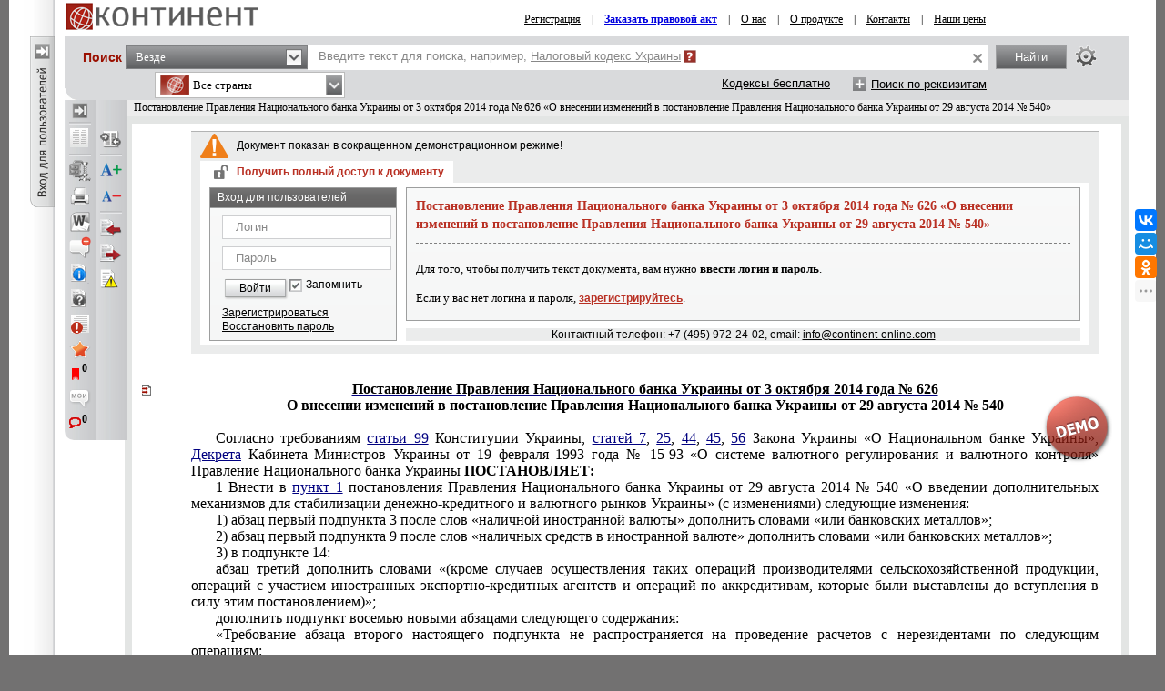

--- FILE ---
content_type: text/css
request_url: https://s.continent-online.com/Styles/Document/hidecomments.css?3
body_size: 61
content:
.s3,.s9,.s6,.s13,.s14,.S3,.S9,.S6,.S13,.S14{display:none;}